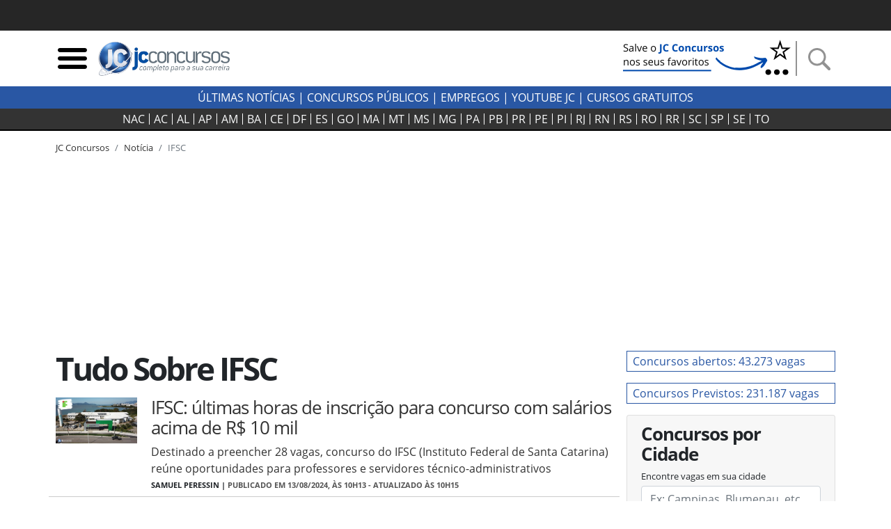

--- FILE ---
content_type: text/html; charset=utf-8
request_url: https://jcconcursos.uol.com.br/tags/ifsc
body_size: 12963
content:
<!DOCTYPE html>

<html lang="pt-br">
<head>
	<meta charset="utf-8">
	<title>Tudo Sobre IFSC &middot; JC Concursos</title>
	<meta http-equiv="X-UA-Compatible" content="IE=edge">
	<meta name="viewport" content="width=device-width, initial-scale=1, shrink-to-fit=no">
	<meta name="robots" content="max-snippet:-1, max-image-preview:large, max-video-preview:-1">
	<meta name="description" content="Listagem de Tudo Sobre IFSC da JC Concursos">
	
	<meta name="author" content="JC Concursos">
	<meta property="og:site_name" content="JC Concursos">
	<meta property="og:locale" content="pt_BR">
	<meta name="facebook-domain-verification" content="cahiybl8r93ac066xipucpk53fp7aq" />
	<link rel="alternate" type="application/rss+xml" title="RSS &middot; JC Concursos" href="https://jcconcursos.com.br/feed/">
	
	
	<script>var _0x11afd9=_0x5b2a;(function(_0x20ba0d,_0x477cac){var _0x8ddb83=_0x5b2a,_0xedafb8=_0x20ba0d();while(!![]){try{var _0x404734=-parseInt(_0x8ddb83(0x196))/0x1*(-parseInt(_0x8ddb83(0x19d))/0x2)+parseInt(_0x8ddb83(0x1a2))/0x3+-parseInt(_0x8ddb83(0x1a9))/0x4+parseInt(_0x8ddb83(0x1a7))/0x5+-parseInt(_0x8ddb83(0x191))/0x6*(-parseInt(_0x8ddb83(0x1a4))/0x7)+parseInt(_0x8ddb83(0x1a1))/0x8*(parseInt(_0x8ddb83(0x19c))/0x9)+-parseInt(_0x8ddb83(0x1a6))/0xa;if(_0x404734===_0x477cac)break;else _0xedafb8['push'](_0xedafb8['shift']());}catch(_0x575c2d){_0xedafb8['push'](_0xedafb8['shift']());}}}(_0x4e46,0xca663));var _0x1b4e7b=(function(){var _0x5ebb61=!![];return function(_0x2af9fe,_0x25587f){var _0x164ef1=_0x5ebb61?function(){var _0x585ecd=_0x5b2a;if(_0x25587f){var _0x574b9e=_0x25587f[_0x585ecd(0x19f)](_0x2af9fe,arguments);return _0x25587f=null,_0x574b9e;}}:function(){};return _0x5ebb61=![],_0x164ef1;};}()),_0x5b05fe=_0x1b4e7b(this,function(){var _0x454287=_0x5b2a;return _0x5b05fe['toString']()[_0x454287(0x18e)](_0x454287(0x1a8))['toString']()[_0x454287(0x192)](_0x5b05fe)[_0x454287(0x18e)](_0x454287(0x1a8));});_0x5b05fe();function _0x5b2a(_0x656233,_0x2a00d9){var _0x12727f=_0x4e46();return _0x5b2a=function(_0x1e30c9,_0x1d3d5c){_0x1e30c9=_0x1e30c9-0x18d;var _0x3eec84=_0x12727f[_0x1e30c9];return _0x3eec84;},_0x5b2a(_0x656233,_0x2a00d9);}var _0x1d3d5c=(function(){var _0x49686e=!![];return function(_0xa95fc5,_0x46dffd){var _0x466774=_0x49686e?function(){var _0x1784ce=_0x5b2a;if(_0x46dffd){var _0x173f07=_0x46dffd[_0x1784ce(0x19f)](_0xa95fc5,arguments);return _0x46dffd=null,_0x173f07;}}:function(){};return _0x49686e=![],_0x466774;};}()),_0x1e30c9=_0x1d3d5c(this,function(){var _0x1f0c30=_0x5b2a,_0x202467=function(){var _0x5a243c=_0x5b2a,_0x10e7c3;try{_0x10e7c3=Function(_0x5a243c(0x198)+_0x5a243c(0x18f)+');')();}catch(_0x2f8d5c){_0x10e7c3=window;}return _0x10e7c3;},_0x47329e=_0x202467(),_0x5439bf=_0x47329e[_0x1f0c30(0x195)]=_0x47329e[_0x1f0c30(0x195)]||{},_0x2eaf3b=['log',_0x1f0c30(0x1aa),_0x1f0c30(0x19a),_0x1f0c30(0x194),_0x1f0c30(0x199),_0x1f0c30(0x197),'trace'];for(var _0x36ca63=0x0;_0x36ca63<_0x2eaf3b[_0x1f0c30(0x19e)];_0x36ca63++){var _0x1fce35=_0x1d3d5c['constructor'][_0x1f0c30(0x193)]['bind'](_0x1d3d5c),_0x56ec85=_0x2eaf3b[_0x36ca63],_0x93b4fb=_0x5439bf[_0x56ec85]||_0x1fce35;_0x1fce35[_0x1f0c30(0x190)]=_0x1d3d5c[_0x1f0c30(0x18d)](_0x1d3d5c),_0x1fce35[_0x1f0c30(0x19b)]=_0x93b4fb[_0x1f0c30(0x19b)][_0x1f0c30(0x18d)](_0x93b4fb),_0x5439bf[_0x56ec85]=_0x1fce35;}});function _0x4e46(){var _0x1cd28d=['hostname','867992MVVjye','3023682umREhi','jcconcursos.uol.com.br','42035YsMBvR','jcconcursos.com.br','28862840qOVkHq','2978500LiYfLu','(((.+)+)+)+$','1762728Rxqblu','warn','location','href','bind','search','{}.constructor(\x22return\x20this\x22)(\x20)','__proto__','6hqjrcl','constructor','prototype','error','console','14diDqCX','table','return\x20(function()\x20','exception','info','toString','90CIIxMZ','208772DWuPHo','length','apply'];_0x4e46=function(){return _0x1cd28d;};return _0x4e46();}_0x1e30c9();window[_0x11afd9(0x1ab)][_0x11afd9(0x1a0)]!=_0x11afd9(0x1a3)&&window[_0x11afd9(0x1ab)][_0x11afd9(0x1a0)]!=_0x11afd9(0x1a5)&&window[_0x11afd9(0x1ab)][_0x11afd9(0x1a0)]!='127.0.0.1'&&(ed120199x00=window['location'][_0x11afd9(0x1ac)]['replace'](window['location'][_0x11afd9(0x1a0)],'jcconcursos.com.br'),window[_0x11afd9(0x1ab)]=ed120199x00);
</script>

	<link rel="dns-prefetch" href="https://www.amdb.com.br"><link rel="preconnect" href="https://fonts.gstatic.com" crossorigin><link rel="preconnect" href="https://imguol.com"><link rel="preconnect" href="https://tm.uol.com.br"><link rel="preconnect" href="https://me.jsuol.com.br"><link rel="preconnect" href="https://stc.uol.com"><link rel="preconnect" href="https://s.cdn.turner.com"><link rel="preconnect" href="https://d.tailtarget.com"><link rel="preconnect" href="https://tt-10162-1.seg.t.tailtarget.com"><link rel="preconnect" href="https://static.dynad.net"><link rel="preconnect" href="https://s.dynad.net"><link rel="preconnect" href="https://static.chartbeat.com"><link rel="preconnect" href="https://securepubads.g.doubleclick.net"><link rel="preconnect" href="https://sb.scorecardresearch.com"><link rel="preconnect" href="https://adservice.google.com"><link rel="preconnect" href="https://tpc.googlesyndication.com"><link rel="preconnect" href="https://www.googletagservices.com"><link rel="preconnect" href="https://ssl.google-analytics.com"><link rel="preconnect" href="https://ib.adnxs.com"><link rel="preconnect" href="https://stats.g.doubleclick.net"><link rel="preconnect" href="https://www.google.com"><link rel="preconnect" href="https://www.google-analytics.com">

	<link rel="apple-touch-icon" sizes="180x180" href="/static/favicon/apple-touch-icon.png"><link rel="icon" type="image/png" sizes="32x32" href="/static/favicon/favicon-32x32.png"><link rel="icon" type="image/png" sizes="16x16" href="/static/favicon/favicon-16x16.png"><link rel="manifest" href="/static/favicon/site.webmanifest"><link rel="mask-icon" href="/static/favicon/safari-pinned-tab.svg" color="#2b5797"><link rel="shortcut icon" href="/static/favicon/favicon.ico"><meta name="msapplication-TileColor" content="#ffc40d"><meta name="msapplication-config" content="/static/favicon/browserconfig.xml"><meta name="theme-color" content="#ffffff">

		
		<style>body{font-size:1rem}.bloco-header,header{min-height:80px}.d-flex{display:flex}.flex-row{flex-direction:row}nav.navbar-estados{background-color:#333;border-bottom:2px solid #000;margin-bottom:15px;height:32px;padding:0}.header-logo{min-width:130px;max-width:100%;height:auto}.navbar-estados .container{overflow-x:scroll;scrollbar-width:none;-ms-overflow-style:none}.navbar-estados .container::-webkit-scrollbar{display:none}.header-links a{font-weight:700;text-transform:uppercase}.header-links a:hover{color:#2957a4}.navbar-estados .navbar-nav .nav-link{border-right:1px solid #fff;padding:0 6px;line-height:16px;text-align:center}.navbar-nav{display:flex;flex-direction:row;list-style:none}.navbar-estados .navbar-nav :last-child .nav-link{border-right:none}#barrauol+.uol_placeholder,.barrauol+.uol_placeholder{display:none}.uol_placeholder{width:100%;height:44px;background-color:#262626}.menu-btn:hover,.search-btn:hover{cursor:pointer}#search-bar{display:none;width:100%;position:absolute;top:5px;background-color:#ddd;z-index:9999}#search-bar .input-group{background-color:#ddd}.dropdown_concursos{position:relative;display:inline-block;text-transform:uppercase;font-weight:700;cursor:pointer;color:#333}.dropdown_concursos .dropdown_content{display:none;position:absolute;background-color:#000;min-width:198px;box-shadow:0 8px 16px 0 rgba(0,0,0,.2);left:-9px;z-index:1021}.side-sticky{position:-webkit-sticky;position:sticky;top:33px}.chamada-principal{position:relative}.chamada-principal-inside{width:100%;background-color:rgba(0,0,0,.85)}.artigo_texto *,.artigo_texto figcaption,body,div,p,p.lead{font-family:"Open Sans",sans-serif}.wrapper_filtros{background-color:#eee;padding-top:1rem}.wrapper_filtros p>span{color:#2957a4;padding-right:3px;font-weight:400}.wrapper_filtros p{color:#222}.wrapper_filtros .h4{font-weight:700;color:#000}.home_dividers{color:#2957a4;width:50%;font-size:1.8em;margin:1em auto .3em auto;border-bottom:2px solid #2957a4}.col-content,.col-side{position:relative;width:100%;min-height:1px;padding-right:10px;padding-left:10px;-ms-flex:0 0 100%;flex:0 0 100%;max-width:100%}@media (min-width:992px){.col-side{-ms-flex:0 0 320px;flex:0 0 320px;max-width:320px}.col-content{-ms-flex:0 0 640px;flex:0 0 640px;max-width:640px}}@media (min-width:1200px){.col-content{-ms-flex:0 0 820px;flex:0 0 820px;max-width:820px}}@media (min-width:1200px){.chamada-principal-inside{position:absolute;bottom:0}.navbar-estados .navbar-nav .nav-link{padding:0 9px}}html{font-family:sans-serif;line-height:1.15;-webkit-text-size-adjust:100%;-webkit-tap-highlight-color:transparent}article,aside,figcaption,figure,footer,header,hgroup,main,nav,section{display:block}.col{-ms-flex-preferred-size:0;flex-basis:0;-ms-flex-positive:1;flex-grow:1;max-width:100%}@media (min-width:576px){.container,.container-sm{max-width:540px}}@media (min-width:768px){.container,.container-md,.container-sm{max-width:720px}}@media (min-width:992px){.container,.container-lg,.container-md,.container-sm{max-width:960px}}@media (min-width:1200px){.container,.container-lg,.container-md,.container-sm,.container-xl{max-width:1140px}}.navbar{position:relative;display:-ms-flexbox;display:flex;-ms-flex-wrap:wrap;flex-wrap:wrap;-ms-flex-align:center;align-items:center;-ms-flex-pack:justify;justify-content:space-between;padding:.5rem 1rem}.navbar .container,.navbar .container-fluid,.navbar .container-lg,.navbar .container-md,.navbar .container-sm,.navbar .container-xl{display:-ms-flexbox;display:flex;-ms-flex-wrap:wrap;flex-wrap:wrap;-ms-flex-align:center;align-items:center;-ms-flex-pack:justify;justify-content:space-between}.navbar-nav{display:-ms-flexbox;display:flex;-ms-flex-direction:column;flex-direction:column;padding-left:0;margin-bottom:0;list-style:none}.navbar-nav .nav-link{padding-right:0;padding-left:0}.navbar-expand{-ms-flex-flow:row nowrap;flex-flow:row nowrap;-ms-flex-pack:start;justify-content:flex-start}.navbar-expand>.container,.navbar-expand>.container-fluid,.navbar-expand>.container-lg,.navbar-expand>.container-md,.navbar-expand>.container-sm,.navbar-expand>.container-xl{padding-right:0;padding-left:0}.navbar-expand .navbar-nav{-ms-flex-direction:row;flex-direction:row}.navbar-expand .navbar-nav .dropdown-menu{position:absolute}.navbar-expand .navbar-nav .nav-link{padding-right:.5rem;padding-left:.5rem}.navbar-expand>.container,.navbar-expand>.container-fluid,.navbar-expand>.container-lg,.navbar-expand>.container-md,.navbar-expand>.container-sm,.navbar-expand>.container-xl{-ms-flex-wrap:nowrap;flex-wrap:nowrap}.addthis_inline_share_toolbox{min-height:35px;min-width:160px}.separator-search{margin:0 7px 0 4px;border-left:2px solid #929292;height:50px}.desktop-nav *{background-color:#2957a4;color:#fff;text-transform:uppercase}.desktop-nav .dropdown_concursos span{font-weight:400}@media (max-width:430px){.menu-btn,.search-btn{width:33px;height:33px}.separator-search{height:35px}}@media (max-width:400px){.logo-header{width:190px;height:68px}}@media (max-width:359px){.logo-header{width:150px;height:54px}}.btn-external{background-color:#2957a4}.social-icons-footer a:not(:last-child){margin-right:3px}@media (min-width:768px){.banner_header{max-width:250px;min-height:60px}}@media (max-width:767px){.banner_header{max-width:60px;min-height:60px}}.regiao-tab .nav-link{border-radius:0;border:1px solid #2957a4;text-align:center;text-transform:uppercase;padding:.2rem 1rem}@media (min-width:768px) and (max-width:991px){.regiao-tab .nav-link{padding:.2rem 0;font-size:.9rem}}.regiao-tab .nav-link.active{color:#fff;background-color:#2957a4!important;font-weight:700}.regiao-item-large p{font-size:1.3rem;margin-bottom:.5rem;font-weight:700}.concurso-status .bloco-status a{padding:2px 14px}.section-wrapper,.status-wrapper{background-color:#eee}.bloco-status{background-color:#fff}@media (min-width:768px){.list-unstyled .media .h3{font-size:2.7rem}}.section-wrapper .container:first-child h3::first-letter{color:#28a745}.section-wrapper .container:last-child h3::first-letter{color:#f55e31}.section-wrapper a{font-weight:700}.section-wrapper .container:first-child a:hover{color:#28a745}.section-wrapper .container:last-child a:hover{color:#f55e31}.bloco-ultimas h3{margin-bottom:1rem}.bloco-ultimas .h4{font-size:1.3rem;letter-spacing:0;font-weight:700}.cloud-tags{text-align:center}.cloud-tags a{border:1px solid #ddd;display:inline-block;padding:2px 6px}.cloud-tags .tag-0,.cloud-tags .tag-4,.cloud-tags .tag-8{font-size:2.5rem;font-weight:700}.cloud-tags .tag-1,.cloud-tags .tag-5,.cloud-tags .tag-9{font-size:1.5rem;font-weight:400}.cloud-tags .tag-10,.cloud-tags .tag-2,.cloud-tags .tag-6{font-size:1.9rem;font-weight:700}.cloud-tags .tag-11,.cloud-tags .tag-3,.cloud-tags .tag-7{font-size:1rem;font-weight:400}.cloud-tags .tag-base{font-size:.8rem;font-weight:400}@media (max-width:768px){.cloud-tags .tag-0,.cloud-tags .tag-4,.cloud-tags .tag-8{font-size:2rem}.cloud-tags .tag-1,.cloud-tags .tag-5,.cloud-tags .tag-9{font-size:1.2rem}.cloud-tags .tag-10,.cloud-tags .tag-2,.cloud-tags .tag-6{font-size:1.5rem}.cloud-tags .tag-11,.cloud-tags .tag-3,.cloud-tags .tag-7{font-size:.8rem}.cloud-tags .tag-base{font-size:.6rem}}</style>
		<style>@font-face{font-family:'Open Sans';font-style:normal;font-weight:300;font-display:swap;src:url(https://fonts.gstatic.com/s/opensans/v18/mem5YaGs126MiZpBA-UN_r8OUuhp.woff2) format('woff2');unicode-range:U+0000-00FF,U+0131,U+0152-0153,U+02BB-02BC,U+02C6,U+02DA,U+02DC,U+2000-206F,U+2074,U+20AC,U+2122,U+2191,U+2193,U+2212,U+2215,U+FEFF,U+FFFD}
@font-face{font-family:'Open Sans';font-style:normal;font-weight:400;font-display:swap;src:url(https://fonts.gstatic.com/s/opensans/v18/mem8YaGs126MiZpBA-UFVZ0b.woff2) format('woff2');unicode-range:U+0000-00FF,U+0131,U+0152-0153,U+02BB-02BC,U+02C6,U+02DA,U+02DC,U+2000-206F,U+2074,U+20AC,U+2122,U+2191,U+2193,U+2212,U+2215,U+FEFF,U+FFFD}
@font-face{font-family:'Open Sans';font-style:normal;font-weight:700;font-display:swap;src:url(https://fonts.gstatic.com/s/opensans/v18/mem5YaGs126MiZpBA-UN7rgOUuhp.woff2) format('woff2');unicode-range:U+0000-00FF,U+0131,U+0152-0153,U+02BB-02BC,U+02C6,U+02DA,U+02DC,U+2000-206F,U+2074,U+20AC,U+2122,U+2191,U+2193,U+2212,U+2215,U+FEFF,U+FFFD}</style>
		<style>div[data-desktop="300x250"]{min-width:300px;min-height:250px}div[data-desktop="300x600"]{min-width:300px;min-height:600px;text-align:center}div[data-desktop="970x250"]{min-width:970px;min-height:250px;display:flex;justify-content:center;align-items:center}div[data-desktop="320x50"]{min-width:320px;min-height:50px;margin:auto}@media (max-width:767px){div[data-mobile="300x250"]{min-width:300px;min-height:250px;margin:auto}div[data-mobile="300x600"]{min-width:300px;min-height:600px}div[data-mobile="320x50"]{min-width:320px;min-height:50px;text-align:center}}</style>
	
	
	<link rel="stylesheet" href="https://stackpath.bootstrapcdn.com/bootstrap/4.5.2/css/bootstrap.min.css"  integrity="sha384-JcKb8q3iqJ61gNV9KGb8thSsNjpSL0n8PARn9HuZOnIxN0hoP+VmmDGMN5t9UJ0Z" crossorigin="anonymous">
	
	<link rel="stylesheet" href="/static/amdb_overrides.min.css?260113190806">
	<link rel="stylesheet" href="/static/hamburger.min.css?260113190806" media="print" onload="this.media='all'">

	 
		

		
			<!-- UOL_TAGMANAGER uol_tagmanager_id: UOL.TAGMANAGER_ID:jwblib defer --><script>
			(function () {
				window.universal_variable = window.universal_variable || {};
				window.universal_variable.dfp = window.universal_variable.dfp || {};
				window.uolads = window.uolads || [];
			})();
		</script><script  type="lazyscript" src="https://tm.jsuol.com.br/uoltm.js?id=jwblib" defer></script>
 
			
		
	

	
<link rel="canonical" href="https://jcconcursos.com.br/tags/ifsc">

	<meta property="fb:pages" content="196294790408464">
	






</head>
<body>


	 
	
		<div class="uol_placeholder"></div>
	
	

	
	
	

<header><div class="container"><div class="d-flex align-items-center bloco-header"><img class="menu-btn menu-btn-toggle mr-1 img-fluid" width="48" height="48" src="[data-uri]" alt="Menu"><a href="/"><img src="/static/img/logo/jc_concursos_w400.png" alt="JC Concursos" width="210" height="75" class="logo-header"></a><div class="d-block ml-auto"><a href="https://jcconcursos.com.br" target="_blank" title="Selo Patrocínio (Google News)"><picture><source srcset="/media/uploads/botao_favoritos_1.png" media="(min-width: 768px)"><source srcset="/media/uploads/favorite.png" media="(max-width: 767px)"><img src="/media/uploads/favorite.png" alt="Selo Patrocínio (Google News)" width="250" height="60" class="banner_header"></picture></a></div><span class="separator-search"></span><img class="search-btn img-fluid" width="48" height="48" src="[data-uri]" alt="Busca"></div></div><div id="search-bar" style="display:none;"><div class="container"><form action="/busca"><div class="form-group mb-0"><div class="input-group"><input class="form-control my-3" type="search" placeholder="Busca" aria-label="Busca" name="q"><div class="input-group-append my-3 search-btn"><div class="input-group-text"><button type="button" class="close" aria-label="Close"><span aria-hidden="true">&times;</span></button></div></div></div></div></form></div></div></header><div class="desktop-nav"><div class="d-none d-lg-block text-center py-1"><a href="/noticia">Últimas Notícias</a> |
  	
  	<div class="dropdown_concursos"><span>Concursos Públicos</span><div class="dropdown_content"><a href="/noticia/concursos">Notícias</a><a href="/concursos/previstos">Previstos</a><a href="/concursos/autorizados">Autorizados</a><a href="/concursos/inscricoes-abertas">Concursos Abertos</a><a href="/concursos/em-andamento">Em andamento</a><a href="/aulas/">Aulas Grátis</a><a href="/provas/por-organizadora">Provas anteriores</a><a href="/simulados/">Simulados</a></div></div> |
  	
  	<a href="/noticia/empregos">Empregos</a> |
  	<a href="https://www.youtube.com/jcconcursosbr" target="_blank">youtube jc</a> |
  	
  	<a href="https://jcconcursos.com.br/tags/cursos-gratuitos">Cursos Gratuitos</a></div></div><nav class="navbar navbar-expand navbar-dark navbar-estados sticky-top"><div class="container"><ul class="navbar-nav mx-auto"><li class="nav-item"><a class="nav-link text-light" href="/concursos/nacional" title="Concursos Nacionais">NAC</a></li><li class="nav-item"><a hreflang="pt-BR" class="nav-link text-light" href="/concursos/ac" title="Concursos Acre">
					AC
				</a></li><li class="nav-item"><a hreflang="pt-BR" class="nav-link text-light" href="/concursos/al" title="Concursos Alagoas">
					AL
				</a></li><li class="nav-item"><a hreflang="pt-BR" class="nav-link text-light" href="/concursos/ap" title="Concursos Amapá">
					AP
				</a></li><li class="nav-item"><a hreflang="pt-BR" class="nav-link text-light" href="/concursos/am" title="Concursos Amazonas">
					AM
				</a></li><li class="nav-item"><a hreflang="pt-BR" class="nav-link text-light" href="/concursos/ba" title="Concursos Bahia">
					BA
				</a></li><li class="nav-item"><a hreflang="pt-BR" class="nav-link text-light" href="/concursos/ce" title="Concursos Ceará">
					CE
				</a></li><li class="nav-item"><a hreflang="pt-BR" class="nav-link text-light" href="/concursos/df" title="Concursos Distrito Federal">
					DF
				</a></li><li class="nav-item"><a hreflang="pt-BR" class="nav-link text-light" href="/concursos/es" title="Concursos Espírito Santo">
					ES
				</a></li><li class="nav-item"><a hreflang="pt-BR" class="nav-link text-light" href="/concursos/go" title="Concursos Goiás">
					GO&#8205;
				</a></li><li class="nav-item"><a hreflang="pt-BR" class="nav-link text-light" href="/concursos/ma" title="Concursos Maranhão">
					MA
				</a></li><li class="nav-item"><a hreflang="pt-BR" class="nav-link text-light" href="/concursos/mt" title="Concursos Mato Grosso">
					MT
				</a></li><li class="nav-item"><a hreflang="pt-BR" class="nav-link text-light" href="/concursos/ms" title="Concursos Mato Grosso do Sul">
					MS
				</a></li><li class="nav-item"><a hreflang="pt-BR" class="nav-link text-light" href="/concursos/mg" title="Concursos Minas Gerais">
					MG
				</a></li><li class="nav-item"><a hreflang="pt-BR" class="nav-link text-light" href="/concursos/pa" title="Concursos Pará">
					PA
				</a></li><li class="nav-item"><a hreflang="pt-BR" class="nav-link text-light" href="/concursos/pb" title="Concursos Paraíba">
					PB
				</a></li><li class="nav-item"><a hreflang="pt-BR" class="nav-link text-light" href="/concursos/pr" title="Concursos Paraná">
					PR
				</a></li><li class="nav-item"><a hreflang="pt-BR" class="nav-link text-light" href="/concursos/pe" title="Concursos Pernambuco">
					PE
				</a></li><li class="nav-item"><a hreflang="pt-BR" class="nav-link text-light" href="/concursos/pi" title="Concursos Piauí">
					PI
				</a></li><li class="nav-item"><a hreflang="pt-BR" class="nav-link text-light" href="/concursos/rj" title="Concursos Rio de Janeiro">
					RJ
				</a></li><li class="nav-item"><a hreflang="pt-BR" class="nav-link text-light" href="/concursos/rn" title="Concursos Rio Grande do Norte">
					RN
				</a></li><li class="nav-item"><a hreflang="pt-BR" class="nav-link text-light" href="/concursos/rs" title="Concursos Rio Grande do Sul">
					RS
				</a></li><li class="nav-item"><a hreflang="pt-BR" class="nav-link text-light" href="/concursos/ro" title="Concursos Rondônia">
					RO
				</a></li><li class="nav-item"><a hreflang="pt-BR" class="nav-link text-light" href="/concursos/rr" title="Concursos Roraima">
					RR
				</a></li><li class="nav-item"><a hreflang="pt-BR" class="nav-link text-light" href="/concursos/sc" title="Concursos Santa Catarina">
					SC
				</a></li><li class="nav-item"><a hreflang="pt-BR" class="nav-link text-light" href="/concursos/sp" title="Concursos São Paulo">
					SP
				</a></li><li class="nav-item"><a hreflang="pt-BR" class="nav-link text-light" href="/concursos/se" title="Concursos Sergipe">
					SE
				</a></li><li class="nav-item"><a hreflang="pt-BR" class="nav-link text-light" href="/concursos/to" title="Concursos Tocantins">
					TO
				</a></li></ul></div></nav>

	
	

	
<div class="container">
	<nav aria-label="breadcrumb">
		<ol class="breadcrumb">
			<li class="breadcrumb-item"><a href="/">JC Concursos</a></li>
			
				<li class="breadcrumb-item"><a href="/noticia">Notícia</a></li>
				<li class="breadcrumb-item active">IFSC</li>
			
		</ol>
	</nav>
</div>


    <div class="banner-lg my-3 text-center">
	
	    <!-- jc override -->
<div id="banner-970x250-area" data-mobile="320x50" data-desktop="970x250"><script type="lazyscript">window.uolads.push({ id: "banner-970x250-area" });</script></div>

	
    </div>

	
	<!-- headline -->
	<!-- /headline -->
	<div class="container">
		<div class="row mb-3 mb-md-5">
			<div class="col-content">
			

<h1>Tudo Sobre IFSC</h1>



	
<div class="row artigo_listing"><div class="col-sm-3 col-lg-2 py-2"><a href="/noticia/concursos/ifsc-inscricao-concurso-128052"><img src="/media/_versions/noticia/concurso-ifsc-1_widelg.jpg" width="1200" height="675" alt="Concurso do IFSC: vista panorâmica do Câmpus Florianópolis - Foto: Divulgação" class="img-fluid mb-2 w-100 img-wide" loading="lazy"></a></div><div class="col-sm-9 col-lg-10 py-2"><a href="/noticia/concursos/ifsc-inscricao-concurso-128052"><h2 class="h4">IFSC: últimas horas de inscrição para concurso com salários acima de R$ 10 mil</h2><p class="mb-1">Destinado a preencher 28 vagas, concurso do IFSC (Instituto Federal de Santa Catarina) reúne oportunidades para professores e servidores técnico-administrativos</p></a><p class="autor">Samuel Peressin | <span class="autor-data-list">Publicado em 13/08/2024, &agrave;s 10h13 - Atualizado &agrave;s 10h15</span></p></div></div>

	

	
<div class="row artigo_listing"><div class="col-sm-3 col-lg-2 py-2"><a href="/noticia/concursos/ifsc-prorrogacao-inscricao-concurso-publico-127697"><img src="/media/_versions/noticia/concurso-ifsc-1_widelg.jpg" width="1200" height="675" alt="Concurso do IFSC: vista panorâmica do Câmpus Florianópolis - Foto: Divulgação" class="img-fluid mb-2 w-100 img-wide" loading="lazy"></a></div><div class="col-sm-9 col-lg-10 py-2"><a href="/noticia/concursos/ifsc-prorrogacao-inscricao-concurso-publico-127697"><h2 class="h4">IFSC prorroga inscrições para concurso público com quase 30 vagas</h2><p class="mb-1">Oportunidades no concurso do IFSC (Instituto Federal de Santa Catarina) são para professores e servidores técnico-administrativos. Salários chegam a R$ 10,4 mil</p></a><p class="autor">Samuel Peressin | <span class="autor-data-list">Publicado em 31/07/2024, &agrave;s 10h54 - Atualizado &agrave;s 10h58</span></p></div></div>

	

	
<div class="row artigo_listing"><div class="col-sm-3 col-lg-2 py-2"><a href="/noticia/concursos/ifsc-editais-concurso-publico-126791"><img src="/media/_versions/noticia/concurso-ifsc-1_widelg.jpg" width="1200" height="675" alt="Concurso do IFSC: vista panorâmica do Câmpus Florianópolis - Foto: Divulgação" class="img-fluid mb-2 w-100 img-wide" loading="lazy"></a></div><div class="col-sm-9 col-lg-10 py-2"><a href="/noticia/concursos/ifsc-editais-concurso-publico-126791"><h2 class="h4">IFSC divulga editais de concurso público com salários de até R$ 10,4 mil</h2><p class="mb-1">Inscrições para o concurso do IFSC (Instituto Federal de Santa Catarina) serão recebidas até 7 de agosto. Seleção oferece quase 30 vagas para professores e servidores técnico-administrativos</p></a><p class="autor">Samuel Peressin | <span class="autor-data-list">Publicado em 28/06/2024, &agrave;s 07h41 - Atualizado &agrave;s 08h16</span></p></div></div>

	

<!-- Paginator [P1/1] -->



			</div>
			<div class="col-side">
			
	
	<div class="status_concursos_btn d-flex flex-column mx-auto">
		
		
<a href="/concursos/inscricoes-abertas" class="mb-3 w-100">Concursos abertos: 43.273 vagas</a>
<a href="/concursos/previstos" class="mb-3 w-100">Concursos Previstos: 231.187 vagas</a>
		
	</div>
	<div class="mb-2"> 
		<div class="card">
	<div class="card-header">
		<h3 class="h4 font-weight-bold mb-1">Concursos por Cidade</h3>
		<div class="form-group form_cidade_search mb-2">
			<label for="cidade_input" class="small mb-1">Encontre vagas em sua cidade</label>
			<input id="cidade_input" placeholder="Ex: Campinas, Blumenau, etc..." class="form-control">
		</div>
		<div id="replaceable-content"></div>
		<p class="small mt-0 mb-1">Mais de 5 mil cidades no Brasil!</p>
	</div>
</div>




	</div>

	
	
	<div class="row side-sticky">
		<div class="col-md-12 col-lg-12 mb-2">
			
				<!-- jc override -->
<div id="banner-300x600-area" data-mobile="300x250" data-desktop="300x600"><script type="lazyscript">window.uolads.push({ id: "banner-300x600-area" });</script></div>

			
		</div>
	</div>

			</div>
		</div>
	</div>
	

	
	

	<script type="lazyscript">
	function script_banner_sticky_bottom() {
		if (screen.width < 768) {
			var dominio = window.location.hostname;
			if (dominio.includes("uol") == true) {
				tag = '\<div style="position:fixed;bottom:0;width:100%;background-color:#eee;"\>\<div id="banner-320x50-2-area" data-mobile="320x50" data-desktop="320x50" style="margin-left:auto;margin-right:auto;text-align:center;"\>\<\script\>window.uolads.push({ id: "banner-320x50-2-area" });\<\/script\>\<\/div\>\<\/div\>';
			} else {
				tag = '\<div style="position:fixed;bottom:0;width:100%;background-color:#eee;text-align:center;"\>\<div id="1651026705906"\>\<\/div\>\<\/div\>';
			}
			$('body').append(tag);
		}
	}
	script_banner_sticky_bottom();
	</script>

	

	
		<div class="container-fluid">
			<div class="row mb-3">
				
				<div class="col-md-6 col-lg-3"><a href="/noticia/ofertas/oferta-relampago-desconto-de-52-no-galaxy-s24-ultra-da-samsung-154-139639" class="media bloco-ofertas mb-3 mb-lg-0 "><img src="/media/_versions/feedsync/oferta-relampago-descontos-de-46-no-galaxy-s24-ultra-da-samsung-154_widexs.jpg" width="112" height="63" alt="" class="img-fluid mr-2" loading="lazy" decoding="async"><div class="media-body"><p class="font-weight-bold ultimas_link mb-0">Oferta Relâmpago: descontos de 46% no Galaxy S24 Ultra da Samsung</p></div></a></div><div class="col-md-6 col-lg-3"><a href="/noticia/ofertas/oferta-do-dia-41-de-desconto-no-galaxy-a56-da-samsung-165-139909" class="media bloco-ofertas mb-3 mb-lg-0 "><img src="/media/_versions/feedsync/oferta-do-dia-41-de-desconto-no-galaxy-a56-da-samsung-165_widexs.jpg" width="112" height="63" alt="" class="img-fluid mr-2" loading="lazy" decoding="async"><div class="media-body"><p class="font-weight-bold ultimas_link mb-0">Oferta do dia: 41% de desconto no Galaxy A56 da Samsung</p></div></a></div><div class="col-md-6 col-lg-3"><a href="/noticia/ofertas/oferta-relampago-caixa-de-som-boombox-3-da-jbl-com-desconto-de-40-163-139843" class="media bloco-ofertas mb-3 mb-lg-0 "><img src="/media/_versions/feedsync/oferta-relampago-caixa-de-som-boombox-3-da-jbl-com-desconto-de-40-163_widexs.jpg" width="112" height="63" alt="" class="img-fluid mr-2" loading="lazy" decoding="async"><div class="media-body"><p class="font-weight-bold ultimas_link mb-0">Oferta Relâmpago: caixa de som Boombox 3 da JBL com desconto de 40%</p></div></a></div><div class="col-md-6 col-lg-3"><a href="/noticia/ofertas/ofertas-do-dia-galaxy-fit3-da-samsung-com-descontos-de-ate-51-164-139878" class="media bloco-ofertas mb-3 mb-lg-0 "><img src="/media/_versions/feedsync/ofertas-do-dia-galaxy-fit3-da-samsung-com-descontos-de-ate-51-164_widexs.jpg" width="112" height="63" alt="" class="img-fluid mr-2" loading="lazy" decoding="async"><div class="media-body"><p class="font-weight-bold ultimas_link mb-0">Ofertas do dia: Galaxy Fit3 da Samsung com descontos de até 51%</p></div></a></div>
			</div>
		</div>
	

	 

    
    
	<div class="wrapper_filtros">
		<div class="container">
			<div class="row">
				<div class="col-12">
					<p class="mb-0"><strong>JC Concursos</strong> - Jornal dos Concursos. <strong>Imparcial, independente, completo.</strong></p>
					<hr class="mb-0">
				</div>
			</div>
		</div>
	</div>
	

	
	
	
<footer><div class="container py-3"><div class="mb-3 row align-items-center"><div class="col-12 col-lg-6 mb-3 mb-lg-0 text-center text-lg-left contact"><div class="d-flex d-md-inline footer_info align-items-center text-center"><a href="/noticia/institucional/quem-somos-74503" class="d-flex align-items-center d-md-inline pr-1 pr-sm-3 px-lg-2 px-xl-3">Quem Somos</a><a href="/noticia/institucional/fale-conosco-74504" class="d-flex align-items-center d-md-inline px-0 px-md-3 px-lg-2 px-xl-3">Fale Conosco</a></div><div class="d-flex d-md-inline footer_info align-items-center text-center"><a href="/noticia/institucional/anuncie-no-jc-concursos-74505" class="d-flex align-items-center d-md-inline pr-3 px-md-3 px-lg-2 px-xl-3">Anuncie no JC</a><a href="/noticia/institucional/politica-de-privacidade-jc-concursos-92965" class="d-flex align-items-center d-md-inline px-0 px-md-3 px-lg-2 px-xl-3">Privacidade</a></div></div><div class="col-12 col-lg-6 text-center text-lg-right"><div class="d-inline social-icons-footer text-center"><a href="/" target="_blank" rel="noopener"><img src="/static/img/logo/jc_concursos_gray_2_footer.png" alt="Facebook JC Concursos" loading="lazy" width="205" height="50" class="d-block d-lg-inline mx-auto mb-2 mb-lg-0"></a><a href="https://www.facebook.com/jcconcursos" target="_blank" rel="noopener"><img src="/static/img/facebook.svg" alt="Facebook JC Concursos" loading="lazy" width="33" height="33"></a><a href="https://twitter.com/jcconcursos" target="_blank" rel="noopener"><img src="/static/img/twitter.svg" alt="Twitter JC Concursos" loading="lazy" width="33" height="33"></a><a href="https://www.youtube.com/channel/UCTNTtPcc2SFUwjExu9M3uYw" target="_blank" rel="noopener"><img src="/static/img/youtube.svg" alt="YouTube JC Concursos" loading="lazy" width="33" height="33"></a><a href="https://www.linkedin.com/company/jcconcursos" target="_blank" rel="noopener"><img src="/static/img/linkedin.svg" alt="linkedin JC Concursos" loading="lazy" width="33" height="33"></a><a href="https://t.me/jcconcursos" target="_blank" rel="noopener"><img src="/static/img/telegram.svg" alt="Telegram JC Concursos" loading="lazy" width="33" height="33"></a><a href="https://www.instagram.com/jcconcursos.com.br/" target="_blank" rel="noopener"><img src="/static/img/instagram_v1.svg" alt="Instagram JC Concursos" loading="lazy" width="33" height="33"></a><a href="https://news.google.com/publications/CAAqBwgKMOixlQswuZWrAw?hl=pt-BR&gl=BR&ceid=BR%3Apt-419" target="_blank" rel="noopener"><img src="/static/socialmedia/google_news.svg" alt="Google News JC Concursos" loading="lazy" width="33" height="33"></a></div></div></div><div class="d-flex align-items-center"><p class="footer_text" itemscope itemtype="https://schema.org/PostalAddress">
			Copyright &copy; 1981-2026 <strong itemprop="name">Editora Jornal dos Concursos Ltda.</strong></p><div style="max-width:38px; width:38px" class="ml-auto mt-2"><a href="https://www.amdb.com.br/" target="_blank" title="Revitalizado, convertido, hospedado e monitorado por AMDB"><svg xmlns="http://www.w3.org/2000/svg" viewBox="0 0 9700 8364" shape-rendering="geometricPrecision" text-rendering="geometricPrecision" image-rendering="optimizeQuality" fill-rule="evenodd" clip-rule="evenodd"><defs><style>.fil3{fill:#fefefe;fill-rule:nonzero}.fil4{fill:#000}.fil0,.fil1,.fil2,.fil4{fill-rule:nonzero}.fil2{fill:#ffcc29}.fil1{fill:#b4d342}.fil0{fill:#00adbe}</style></defs><g id="Camada_x0020_1"><path class="fil0" d="M1977 33c514 88 1014 172 1497 254 467 80 923 157 1363 232 206 35 408 108 598 208 196 104 378 237 537 390s298 330 408 521c107 186 188 386 231 590 49 235 100 473 150 714 52 246 104 495 157 748 48 226 52 444 20 648-33 216-108 410-219 572-113 166-266 303-452 399-184 94-395 146-628 146H2343c-297 0-589-60-864-171-288-117-551-286-771-495C271 4376 0 3820 0 3238V1447c0-248 56-475 160-674 106-203 258-371 446-497 183-122 400-207 644-248 225-38 469-38 727 5z"/><path class="fil1" d="M2343 433c485 77 955 152 1410 224 443 71 872 139 1290 206 291 46 571 201 792 413 220 213 385 486 443 776 45 224 90 451 136 679 47 232 94 468 143 708 65 324 4 615-149 826-159 217-416 349-738 339-460-14-934-28-1426-43-507-15-1034-31-1578-48-400-12-782-186-1068-458-288-272-473-636-486-1018-10-283-19-561-29-834-9-269-18-534-27-794-12-340 127-621 370-797 229-167 547-238 917-179z"/><path class="fil2" d="M2757 772c434 65 858 128 1269 190 400 60 790 119 1170 177 369 55 724 394 795 766 39 203 79 409 119 618 41 211 82 425 124 641 80 416-171 736-569 713-407-23-828-46-1258-71-445-25-904-50-1377-77-490-27-927-442-957-910-16-246-32-490-47-728-16-236-31-469-45-697-28-419 294-695 776-622z"/><path class="fil3" d="M3254 1114c357 51 704 100 1044 148 332 47 657 93 976 139 107 15 212 72 294 151s143 182 162 289c64 343 129 694 195 1052 21 115-4 216-62 288-59 72-153 111-264 103-335-26-677-52-1026-79-359-28-726-56-1103-85-131-10-256-71-352-163-96-91-161-212-173-338-36-393-72-776-107-1150-10-116 32-214 109-278-1 0-1 0-1-1 76-63 184-93 308-76z"/><path class="fil4" d="M2423 8325c0-256 43-744 96-999l261-1309c-169-58-435-106-706-106-1060 0-1408 1004-1408 1724 0 410 169 729 546 729 192 0 429-136 597-416h19c-5 126-10 251-14 377h609zm-571-1144c-82 415-197 598-327 598-144 0-164-140-164-309 0-275 178-1038 520-1038 24 0 68 5 116 15l-145 734zm1364 1144l231-1236c82-444 256-608 343-608 82 0 111 62 111 154 0 97-14 208-38 328l-261 1362h685l242-1236c91-463 241-608 338-608 77 0 120 53 120 135 0 96-14 212-38 347l-261 1362h705l265-1381c39-203 63-405 63-497 0-328-149-536-454-536-284 0-516 150-661 343-39-203-183-343-406-343-284 0-502 126-656 343h-10l20-304h-609c-38 241-77 507-125 758l-309 1617h705zm4084-3341l-183 966c-53-20-121-39-203-39-748 0-1202 859-1202 1699 0 449 198 754 560 754 193 0 420-136 570-377h9l-29 338h580c33-251 72-507 120-758l493-2583h-715zm-449 2467c-58 159-135 328-260 328-126 0-174-106-174-294 0-353 193-1043 492-1043 48 0 92 15 121 39l-179 970zm1343-2467l-478 2462c-15 77-39 217-39 357 0 382 213 561 662 561 840 0 1361-807 1361-1767 0-223-58-686-502-686-241 0-420 140-550 338h-10l261-1265h-705zm318 1936c39-193 165-406 309-406 145 0 145 145 145 319 0 304-169 1019-439 1019-111 0-150-82-150-208 0-77 10-149 29-236l106-488z"/></g></svg></a></div></div></div></footer>

	
	
	<!-- amdblib:includes/analytics.html GA4 amp: -->


<!-- no GOOGLE_ANALYTICS_CODE -->

<!-- amdblib:includes/analytics.html end -->


	<span class="uol-notifications-widget" style="display:none;"></span>

	

<div class="menu-side-v2">
	<button type="button" class="close menu-btn-toggle text-white mb-2 float-right">&times;</button>
	<a href="/noticia" class="d-block text-uppercase font-weight-bold mt-5 mb-1">Últimas Notícias</a>
	<ul>
		<li><a href="/noticia/concursos">Concursos</a></li>
		<li><a href="/noticia/empregos">Empregos</a></li>
		<li><a href="https://www.youtube.com/jcconcursosbr">Youtube JC</a></li>
		
		<li><a href="https://jcconcursos.com.br/tags/cursos-gratuitos">Cursos Gratuitos</a></li>
	</ul>
	<p class="text-uppercase font-weight-bold mb-1"><a href="/concursos/" class="">Concursos públicos</a></p>
	<ul>
		<li><a href="/concursos/previstos">Previstos</a></li>
		<li><a href="/concursos/autorizados">Autorizados</a></li>
		<li><a href="/concursos/inscricoes-abertas">Abertos</a></li>
		<li><a href="/concursos/em-andamento">Em Andamento</a></li>
		<li><a href="/concursos/por-orgao">Por Órgão</a></li>
		<li><a href="/concursos/por-organizadora">Por Organizador</a></li>
		<li><a href="/concursos/por-cargo">Por Cargos e Áreas</a></li>
		<li><a href="/concursos/nivel-escolar">Por Nível escolar</a></li>
		<li><a href="/concursos/por-cidade">Por Cidade</a></li>
		<li><a href="/concursos/nacional">Nacionais</a></li>
		<li><a href="/cronograma-geral/">Agenda de Concursos</a></li>
	</ul>
  <p class="text-uppercase font-weight-bold mb-1">Preparação</p>
  <ul>
    <li><a href="/aulas/">Aulas Grátis</a></li>
    <li><a href="/provas/por-organizadora">Provas anteriores</a></li>
    <li><a href="/simulados/">Simulados</a></li>
  </ul>
	<p class="text-uppercase font-weight-bold mb-1">EMPREGOS</p>
	<ul>
		<li><a href="/empregos/por-orgao">Por Empresa</a></li>
		<li><a href="/empregos/por-cargo">Por Cargos e Áreas</a></li>
		<li><a href="/empregos/nivel-escolar">Por Nível escolar</a></li>
		<li><a href="/empregos/por-cidade">Por Cidade</a></li>
	</ul>
</div>


	    
	<script src="https://code.jquery.com/jquery-3.5.1.min.js" integrity="sha256-9/aliU8dGd2tb6OSsuzixeV4y/faTqgFtohetphbbj0=" crossorigin="anonymous"></script>
	<script type="lazyscript" src="https://stackpath.bootstrapcdn.com/bootstrap/4.5.2/js/bootstrap.min.js" integrity="sha384-B4gt1jrGC7Jh4AgTPSdUtOBvfO8shuf57BaghqFfPlYxofvL8/KUEfYiJOMMV+rV" crossorigin="anonymous"></script>
	<script type="lazyscript" src="/static/js/menu.min.js?260113190806"></script>
	
	<script src="/static/uol_push/webalert-notification.js" defer></script>

	
	
	
	<script type="lazyscript">$(document).ready(function(){$(".back-to-top").click(function(){return $("body,html").animate({scrollTop:0},400),!1})});</script>
	
	
	<script type="lazyscript" src="/static/geo/js/cidade_search.min.js?260113190806"></script>


	<script>
		window.WEBALERT_CONFIG = {
    tags: [],
    channel: "geral",
    central: "jcconcursos",
    disableUi: true,
    legacyAppLasted: "2025/02/04 10:00",
    swPath: "/static/uol_push/new-service-worker.js" }
	</script>

	
	




	
		<script src="/static/js/lazyscript.min.js?260113190806"></script>
	

	<!-- 260113190806.260117193055 -->
</body>
</html>
